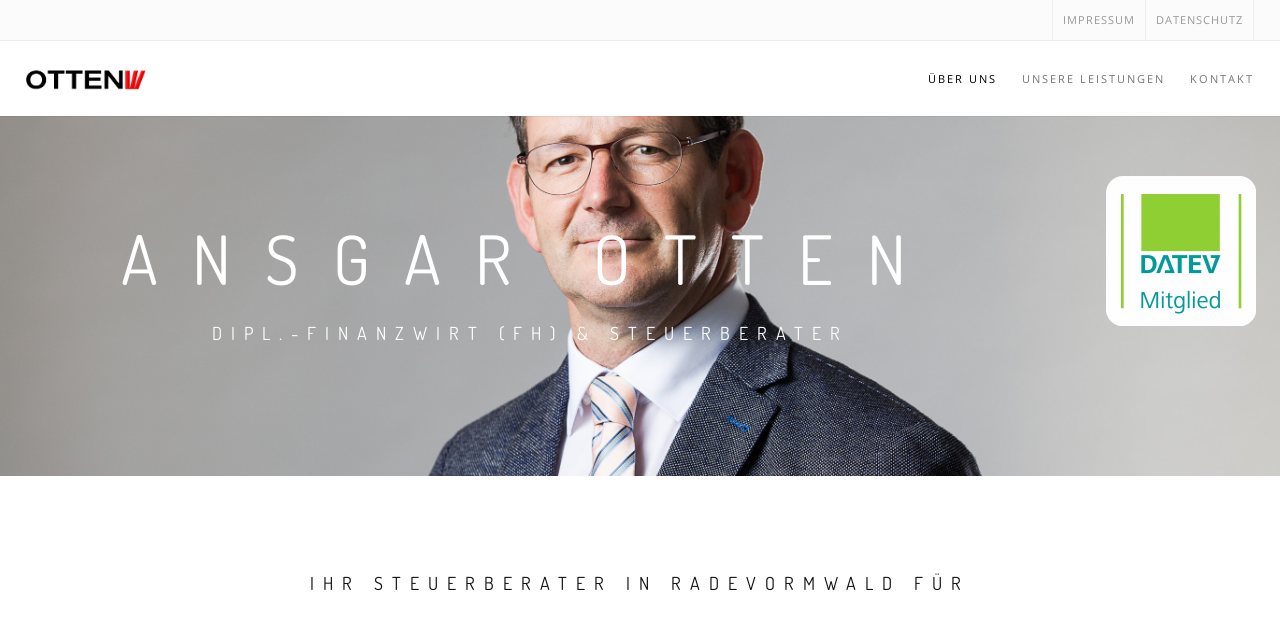

--- FILE ---
content_type: text/html; charset=UTF-8
request_url: https://www.stb-otten.de/
body_size: 5356
content:
<!DOCTYPE html>
<html lang="de">
<head>
<meta charset="UTF-8">
<!--[if IE]><meta http-equiv='X-UA-Compatible' content='IE=edge,chrome=1'><![endif]-->
<meta name="viewport" content="width=device-width, initial-scale=1.0, maximum-scale=1.0" />
<link rel="profile" href="http://gmpg.org/xfn/11">
<link rel="pingback" href="https://www.stb-otten.de/xmlrpc.php">
<title>Steuerberater Ansgar Otten &#8211; Ihr Steuerberater in Radevormwald</title>
<link rel='dns-prefetch' href='//s.w.org' />
<link rel="alternate" type="application/rss+xml" title="Steuerberater Ansgar Otten &raquo; Feed" href="https://www.stb-otten.de/feed/" />
<link rel="alternate" type="application/rss+xml" title="Steuerberater Ansgar Otten &raquo; Kommentar-Feed" href="https://www.stb-otten.de/comments/feed/" />
																																							<script type="text/javascript">
			window._wpemojiSettings = {"baseUrl":"https:\/\/s.w.org\/images\/core\/emoji\/2.2.1\/72x72\/","ext":".png","svgUrl":"https:\/\/s.w.org\/images\/core\/emoji\/2.2.1\/svg\/","svgExt":".svg","source":{"concatemoji":"https:\/\/www.stb-otten.de\/wp-includes\/js\/wp-emoji-release.min.js"}};
			!function(t,a,e){var r,n,i,o=a.createElement("canvas"),l=o.getContext&&o.getContext("2d");function c(t){var e=a.createElement("script");e.src=t,e.defer=e.type="text/javascript",a.getElementsByTagName("head")[0].appendChild(e)}for(i=Array("flag","emoji4"),e.supports={everything:!0,everythingExceptFlag:!0},n=0;n<i.length;n++)e.supports[i[n]]=function(t){var e,a=String.fromCharCode;if(!l||!l.fillText)return!1;switch(l.clearRect(0,0,o.width,o.height),l.textBaseline="top",l.font="600 32px Arial",t){case"flag":return(l.fillText(a(55356,56826,55356,56819),0,0),o.toDataURL().length<3e3)?!1:(l.clearRect(0,0,o.width,o.height),l.fillText(a(55356,57331,65039,8205,55356,57096),0,0),e=o.toDataURL(),l.clearRect(0,0,o.width,o.height),l.fillText(a(55356,57331,55356,57096),0,0),e!==o.toDataURL());case"emoji4":return l.fillText(a(55357,56425,55356,57341,8205,55357,56507),0,0),e=o.toDataURL(),l.clearRect(0,0,o.width,o.height),l.fillText(a(55357,56425,55356,57341,55357,56507),0,0),e!==o.toDataURL()}return!1}(i[n]),e.supports.everything=e.supports.everything&&e.supports[i[n]],"flag"!==i[n]&&(e.supports.everythingExceptFlag=e.supports.everythingExceptFlag&&e.supports[i[n]]);e.supports.everythingExceptFlag=e.supports.everythingExceptFlag&&!e.supports.flag,e.DOMReady=!1,e.readyCallback=function(){e.DOMReady=!0},e.supports.everything||(r=function(){e.readyCallback()},a.addEventListener?(a.addEventListener("DOMContentLoaded",r,!1),t.addEventListener("load",r,!1)):(t.attachEvent("onload",r),a.attachEvent("onreadystatechange",function(){"complete"===a.readyState&&e.readyCallback()})),(r=e.source||{}).concatemoji?c(r.concatemoji):r.wpemoji&&r.twemoji&&(c(r.twemoji),c(r.wpemoji)))}(window,document,window._wpemojiSettings);
		</script>
		<style type="text/css">
img.wp-smiley,
img.emoji {
	display: inline !important;
	border: none !important;
	box-shadow: none !important;
	height: 1em !important;
	width: 1em !important;
	margin: 0 .07em !important;
	vertical-align: -0.1em !important;
	background: none !important;
	padding: 0 !important;
}
</style>
<link rel='stylesheet' id='rhythm-fonts-css'  href='//www.stb-otten.de/wp-content/uploads/sgf-css/font-d6fa6a270c7355bc43823f9148c66206.css' type='text/css' media='all' />
<link rel='stylesheet' id='bootstrap-css'  href='https://www.stb-otten.de/wp-content/themes/rhythm/css/bootstrap.min.css' type='text/css' media='all' />
<link rel='stylesheet' id='rhythm-main-css'  href='https://www.stb-otten.de/wp-content/themes/rhythm/css/style.css' type='text/css' media='all' />
<link rel='stylesheet' id='rhythm-responsive-css'  href='https://www.stb-otten.de/wp-content/themes/rhythm/css/style-responsive.css' type='text/css' media='all' />
<link rel='stylesheet' id='animate-css'  href='https://www.stb-otten.de/wp-content/themes/rhythm/css/animate.min.css' type='text/css' media='all' />
<link rel='stylesheet' id='vertical-rhythm-css'  href='https://www.stb-otten.de/wp-content/themes/rhythm/css/vertical-rhythm.min.css' type='text/css' media='all' />
<link rel='stylesheet' id='owl-carousel-css'  href='https://www.stb-otten.de/wp-content/themes/rhythm/css/owl.carousel.css' type='text/css' media='all' />
<link rel='stylesheet' id='magnific-popup-css'  href='https://www.stb-otten.de/wp-content/themes/rhythm/css/magnific-popup.css' type='text/css' media='all' />
<link rel='stylesheet' id='fontawesome-css'  href='https://www.stb-otten.de/wp-content/themes/rhythm/css/font-awesome.min.css' type='text/css' media='all' />
<link rel='stylesheet' id='et-line-css'  href='https://www.stb-otten.de/wp-content/themes/rhythm/css/et-line.css' type='text/css' media='all' />
<link rel='stylesheet' id='rhythm-style-css'  href='https://www.stb-otten.de/wp-content/themes/rhythm/style.css' type='text/css' media='all' />
<link rel='stylesheet' id='js_composer_front-css'  href='https://www.stb-otten.de/wp-content/plugins/js_composer/assets/css/js_composer.min.css' type='text/css' media='all' />
<script type='text/javascript' src='https://www.stb-otten.de/wp-includes/js/jquery/jquery.js'></script>
<script type='text/javascript' src='https://www.stb-otten.de/wp-includes/js/jquery/jquery-migrate.min.js'></script>
<link rel='https://api.w.org/' href='https://www.stb-otten.de/wp-json/' />
<link rel="EditURI" type="application/rsd+xml" title="RSD" href="https://www.stb-otten.de/xmlrpc.php?rsd" />
<link rel="wlwmanifest" type="application/wlwmanifest+xml" href="https://www.stb-otten.de/wp-includes/wlwmanifest.xml" /> 
<meta name="generator" content="WordPress 4.7.29" />
<link rel="canonical" href="https://www.stb-otten.de/" />
<link rel='shortlink' href='https://www.stb-otten.de/' />
<link rel="alternate" type="application/json+oembed" href="https://www.stb-otten.de/wp-json/oembed/1.0/embed?url=https%3A%2F%2Fwww.stb-otten.de%2F" />
<link rel="alternate" type="text/xml+oembed" href="https://www.stb-otten.de/wp-json/oembed/1.0/embed?url=https%3A%2F%2Fwww.stb-otten.de%2F&#038;format=xml" />
<!--[if lt IE 10]><script type="text/javascript" src="https://www.stb-otten.de/wp-content/themes/rhythm/js/placeholder.js"></script><![endif]--><meta name="generator" content="Powered by WPBakery Page Builder - drag and drop page builder for WordPress."/>
<!--[if lte IE 9]><link rel="stylesheet" type="text/css" href="https://www.stb-otten.de/wp-content/plugins/js_composer/assets/css/vc_lte_ie9.min.css" media="screen"><![endif]-->	<style type="text/css">
			</style>
		<style type="text/css" data-type="vc_shortcodes-custom-css">.vc_custom_1542192537791{margin-top: -10px !important;padding-right: 10px !important;}</style><noscript><style type="text/css"> .wpb_animate_when_almost_visible { opacity: 1; }</style></noscript></head>

<body class="home page-template-default page page-id-25 appear-animate wpb-js-composer js-comp-ver-5.4.5 vc_responsive">



	<!-- Page Wrap -->
	<div class="page" id="top">
		
	<!-- Top Bar -->
		<div class="top-bar ">
			<div class="full-wrapper clearfix">

				<!-- Top Links -->
								<!-- End Top Links -->

				<!-- Social Links -->
				<ul id="preheader-right-nav" class="top-links right tooltip-bot"><li id="menu-item-166" class="menu-item menu-item-type-post_type menu-item-object-page menu-item-166"><a href="https://www.stb-otten.de/impressum/" class=" ">Impressum</a></li>
<li id="menu-item-163" class="menu-item menu-item-type-post_type menu-item-object-page menu-item-163"><a href="https://www.stb-otten.de/datenschutz/" class=" ">Datenschutz</a></li>
</ul>				<!-- End Social Links -->

			</div>
		</div>
		<!-- End Top Bar -->
		
	<!-- Navigation panel -->
	<nav class="main-nav js-stick">
		<div class="full-wrapper relative clearfix">
			<div class="nav-logo-wrap local-scroll">
					<a class="logo" href="https://www.stb-otten.de/" title="Steuerberater Ansgar Otten"> 
		<img src="https://www.stb-otten.de/wp-content/uploads/2018/04/website-logo-retina.png" width="300" height="73" alt="Steuerberater Ansgar Otten" />	</a>
				</div>
			<div class="mobile-nav">
				<i class="fa fa-bars"></i>
			</div>
			<!-- Main Menu -->
			<div class="inner-nav desktop-nav">
				<ul id="primary-nav" class="clearlist scroll-nav local-scroll"><li id="menu-item-160" class="menu-item menu-item-type-post_type menu-item-object-page menu-item-home current-menu-item page_item page-item-25 current_page_item menu-item-160"><a href="https://www.stb-otten.de/" class=" ">Über uns</a></li>
<li id="menu-item-157" class="menu-item menu-item-type-post_type menu-item-object-page menu-item-157"><a href="https://www.stb-otten.de/leistungen/" class=" ">Unsere Leistungen</a></li>
<li id="menu-item-154" class="menu-item menu-item-type-post_type menu-item-object-page menu-item-154"><a href="https://www.stb-otten.de/kontakt/" class=" ">Kontakt</a></li>
</ul>				
				<ul class="clearlist modules scroll-nav local-scroll">
											 
											
						
										
					
										
															
												
									</ul>
				
			</div>
			<!-- End Main Menu -->
		</div>
	</nav>
	<!-- End Navigation panel -->


<!-- Page Section -->
<section class="main-section page-section no-margin">
	<div class="container relative">
							
<article id="post-25" class="post-25 page type-page status-publish hentry">
	<div class="text">
		<section  class="content-section full-width is-fluid cover pt-70 pb-70 pt-xs-50 pb-xs-50 rella-no-margin    content-section-69717884274eb" data-background=https://www.stb-otten.de/wp-content/uploads/2017/09/christian-bohnenkamp-_MG_2464-5MP.jpg><div class="row vc_row-fluid"><div class="wpb_column col-md-10"><h2  class="section-title  mb-70 mb-sm-40 font-alt align-center" style="color:#ffffff;font-size:68px;margin-top:25px;margin-bottom:15px;">Ansgar Otten</h2><h2  class="section-title  mb-70 mb-sm-40 font-alt align-center" style="color:#ffffff;font-size:24x;margin-top:15px;margin-bottom:35px;">Dipl.-Finanzwirt (FH) &amp; Steuerberater </h2></div><div class="wpb_column col-md-2"><div  class="clear rs-space" style="height:0px;"></div>
	<div  class="wpb_single_image wpb_content_element vc_align_center  wpb_animate_when_almost_visible wpb_bounceInRight bounceInRight vc_custom_1542192537791">
		
		<figure class="wpb_wrapper vc_figure">
			<div class="vc_single_image-wrapper   vc_box_border_grey"><img width="150" height="150" src="https://www.stb-otten.de/wp-content/uploads/2017/09/DATEV_Mitglied_A4_RGB_Kachel-150x150.png" class="vc_single_image-img attachment-thumbnail" alt="" srcset="https://www.stb-otten.de/wp-content/uploads/2017/09/DATEV_Mitglied_A4_RGB_Kachel-150x150.png 150w, https://www.stb-otten.de/wp-content/uploads/2017/09/DATEV_Mitglied_A4_RGB_Kachel-300x300.png 300w, https://www.stb-otten.de/wp-content/uploads/2017/09/DATEV_Mitglied_A4_RGB_Kachel.png 1000w" sizes="(max-width: 150px) 100vw, 150px" /></div>
		</figure>
	</div>
<div  class="clear rs-space" style="height:45px;"></div></div></div></section><section  class="content-section full-width with-col cover rella-no-padding rella-no-margin    content-section-6971788428622"><div class="row vc_row-fluid"><div class="wpb_column col-md-12"><div  class="clear rs-space" style="height:75px;"></div><h2  class="section-title  mb-70 mb-sm-40 font-alt align-center" >Ihr Steuerberater in Radevormwald für</h2></div></div></section><section  class="content-section full-width with-col cover rella-no-padding rella-no-margin    content-section-697178842870e"><div class="row vc_row-fluid"><div class="wpb_column col-md-3 featureboxfoto wow fadeIn"><h2  class="section-title  mb-70 mb-sm-40 font-alt align-center" style="color:#ffffff;font-size:16px;margin-bottom:15px;">Ärzte</h2><div class="section-text text-block " style="color:#ffffff;"><p style="text-align: center">Profitieren Sie von unserer langjährigen Erfahrung in der Beratung von Arztpraxen. Für aussagefähige Auswertungen verwenden wir Branchenlösungen der DATEV.</p>
</div></div><div class="wpb_column col-md-3 featureboxfoto wow fadeIn"><h2  class="section-title  mb-70 mb-sm-40 font-alt align-center" style="color:#ffffff;font-size:16px;margin-bottom:15px;">Handwerks- betriebe</h2><div class="section-text text-block " style="color:#ffffff;"><p style="text-align: center">Kleine bis mittelgroße Handwerksbetriebe zählen seit Jahren zu unseren Mandanten. Wir unterstützen Sie in allen steuerrechtlichen Belangen rund um Ihr Unternehmen. Ein gutes Arbeitsverhältnis und gegenseitiges Vertrauen sind uns dabei besonders wichtig.</p>
</div></div><div class="wpb_column col-md-3 featureboxfoto wow fadeIn"><h2  class="section-title  mb-70 mb-sm-40 font-alt align-center" style="color:#ffffff;font-size:16px;margin-bottom:15px;">Dienstleister &amp; Handel</h2><div class="section-text text-block " style="color:#ffffff;"><p style="text-align: center">Wir unterstützen Sie bei der Einrichtung und Durchführung einer ordnungsgemäßen Buchhaltung und bei der Einhaltung aller gesetzlichen Aufzeichnungspflichten.</p>
</div></div><div class="wpb_column col-md-3 featureboxfoto wow fadeIn"><h2  class="section-title  mb-70 mb-sm-40 font-alt align-center" style="color:#ffffff;font-size:16px;margin-bottom:15px;">Gastronomie</h2><div class="section-text text-block " style="color:#ffffff;"><p style="text-align: center">Zusätzlich zu allen Buchhaltungsfragen beraten Sie gern bei der ordnungsgemäßen Kassenführung und kämpfen für Sie bei einer Betriebsprüfung gegen ungerechtfertigte Hinzuschätzungen durch das Finanzamt.</p>
</div></div></div></section><section  class="content-section full-width with-col cover rella-no-padding rella-no-margin    content-section-6971788428ba4"><div class="row vc_row-fluid"><div class="wpb_column col-md-12"><div  class="clear rs-space" style="height:50px;"></div><h2  class="section-title  mb-70 mb-sm-40 font-alt align-center" style="margin-bottom:65px;">Steuerberater Ansgar Otten</h2></div></div></section><section  class="content-section full-width with-col cover rella-no-padding rella-no-margin    content-section-6971788428c50"><div class="row vc_row-fluid"><div class="wpb_column col-md-6">
	<div  class="wpb_single_image wpb_content_element vc_align_left">
		
		<figure class="wpb_wrapper vc_figure">
			<div class="vc_single_image-wrapper   vc_box_border_grey"><img data-vc-zoom="https://www.stb-otten.de/wp-content/uploads/2017/09/christian-bohnenkamp-_MG_2557-5MP-1024x683.jpg" width="640" height="427" src="https://www.stb-otten.de/wp-content/uploads/2017/09/christian-bohnenkamp-_MG_2557-5MP-1024x683.jpg" class="vc_single_image-img attachment-large" alt="" srcset="https://www.stb-otten.de/wp-content/uploads/2017/09/christian-bohnenkamp-_MG_2557-5MP-1024x683.jpg 1024w, https://www.stb-otten.de/wp-content/uploads/2017/09/christian-bohnenkamp-_MG_2557-5MP-300x200.jpg 300w" sizes="(max-width: 640px) 100vw, 640px" /></div>
		</figure>
	</div>
</div><div class="wpb_column col-md-6"><div class="section-text text-block " ><p style="text-align: justify">Ansgar Otten ist Steuerberater seit 1997 und steht mit eigener Steuerberaterkanzlei seit 2001 in Radevormwald für persönliche Betreuung durch den Kanzleiinhaber und engagierte Interessenvertretung gegenüber dem Finanzamt.</p>
<p style="text-align: justify">Durch einen hohen Grad an Digitalisierung der wichtigsten Arbeitsabläufe (z.B. via Datev Online) bieten wir Ihnen schnelle Reaktionszeiten und persönliche Beratung direkt vor Ort. Alle wichtigen Daten sind jederzeit elektronisch auch von unterwegs abrufbar. Sie können Ihre Daten elektronisch oder auch in Papierform bzw. als Pendelordner übermitteln.</p>
<p style="text-align: justify">Wir vertreten hartnäckig Ihre Interessen bei Betriebsprüfungen und wehren die oftmals unberechtigten Forderungen durch das Finanzamt ab.</p>
<p style="text-align: justify">Auch als Existenzgründer können Sie sich auf uns verlassen. Wir beraten Sie gern bei der Planung Ihrer Firmengründung sowie der Einrichtung und Strukturierung Ihrer Buchhaltung.</p>
<p style="text-align: justify">Besondere Erfahrungen haben wir bei der Betreuung von Ärzten, Gewerbetreibenden und Branchen mit bargeldintensiver Kassenführung.</p>
<p style="text-align: justify">Wir sind für Sie da in Radevormwald, Wuppertal, Wipperfürth, Remscheid und im ganzen Bergischen Land sowie im Märkischen Kreis.<br />
Rufen Sie uns an, wir freuen uns auf Sie.</p>
</div></div></div></section>
			</div>
</article><!-- #post-## -->
								</div>
</section>
<!-- End Page Section -->

	<!-- Foter -->
	<footer class="page-section bg-gray-lighter footer pb-60">
		<div class="">

			<!-- Footer Logo -->
							<div class="local-scroll mb-30 wow fadeInUp" data-wow-duration="1.5s">
						<a class="" href="https://www.stb-otten.de/" title="Steuerberater Ansgar Otten"> 
		<img src="https://www.stb-otten.de/wp-content/uploads/2018/04/website-logo-retina.png" width="300" height="73" alt="Steuerberater Ansgar Otten" />	</a>
					</div>
						<!-- End Footer Logo -->
			
			<!-- Footer Text -->
			<div class="footer-text">
				<div class="footer-copy font-alt">
									</div>
				<div class="footer-made">
									</div>
			</div>
			<!-- End Footer Text --> 
		 </div>

		 <!-- Top Link -->
		 <div class="local-scroll">
			 <a href="#top" class="link-to-top"><i class="fa fa-caret-up"></i></a>
		 </div>
		 <!-- End Top Link -->

	</footer>
	<!-- End Foter -->
</div>
<!-- End Page Wrap -->
<style id="custom-shortcode-css" type="text/css">.content-section-69717884274eb{background-attachment:fixed !important;}.content-section-6971788428622{background-attachment:scroll !important;}.content-section-697178842870e{background-attachment:scroll !important;}.content-section-6971788428ba4{background-attachment:scroll !important;}.content-section-6971788428c50{background-attachment:scroll !important;}</style><link rel='stylesheet' id='animate-css-css'  href='https://www.stb-otten.de/wp-content/plugins/js_composer/assets/lib/bower/animate-css/animate.min.css' type='text/css' media='all' />
<script type='text/javascript' src='https://www.stb-otten.de/wp-content/themes/rhythm/js/jquery.easing.1.3.js'></script>
<script type='text/javascript' src='https://www.stb-otten.de/wp-content/themes/rhythm/js/bootstrap.min.js'></script>
<script type='text/javascript' src='https://www.stb-otten.de/wp-content/themes/rhythm/js/jquery.scrollTo.min.js'></script>
<script type='text/javascript' src='https://www.stb-otten.de/wp-content/themes/rhythm/js/jquery.localScroll.min.js'></script>
<script type='text/javascript' src='https://www.stb-otten.de/wp-content/themes/rhythm/js/jquery.viewport.mini.js'></script>
<script type='text/javascript' src='https://www.stb-otten.de/wp-content/themes/rhythm/js/jquery.sticky.js'></script>
<script type='text/javascript' src='https://www.stb-otten.de/wp-content/themes/rhythm/js/jquery.parallax-1.1.3.js'></script>
<script type='text/javascript' src='https://www.stb-otten.de/wp-content/themes/rhythm/js/wow.min.js'></script>
<script type='text/javascript'>
/* <![CDATA[ */
var get = {"siteurl":"https:\/\/www.stb-otten.de\/wp-content\/themes\/rhythm"};
/* ]]> */
</script>
<script type='text/javascript' src='https://www.stb-otten.de/wp-content/themes/rhythm/js/all.js'></script>
<script type='text/javascript' src='https://www.stb-otten.de/wp-includes/js/wp-embed.min.js'></script>
<script type='text/javascript' src='https://www.stb-otten.de/wp-content/plugins/js_composer/assets/js/dist/js_composer_front.min.js'></script>
<script type='text/javascript' src='https://www.stb-otten.de/wp-content/plugins/js_composer/assets/lib/waypoints/waypoints.min.js'></script>
<script type='text/javascript' src='https://www.stb-otten.de/wp-content/plugins/js_composer/assets/lib/bower/zoom/jquery.zoom.min.js'></script>
<script type='text/javascript' src='https://www.stb-otten.de/wp-content/plugins/js_composer/assets/lib/vc_image_zoom/vc_image_zoom.min.js'></script>
</body>
</html>


--- FILE ---
content_type: text/css
request_url: https://www.stb-otten.de/wp-content/themes/rhythm/css/style-responsive.css
body_size: 2902
content:
@charset "utf-8";
/*------------------------------------------------------------------
[Responsive Stylesheet]

Project:    Rhythm
Version:    1.0
Last change:    Initial RELEASED
Primary use:    MultiPurpose Template
-------------------------------------------------------------------*/


/*------------------------------------------------------------------
[Table of contents]

1. Small desktop
2. Tablet landskape
3. Tablet Portrait
4. Phone
5. Small Phone
6. Max Height 768
-------------------------------------------------------------------*/


/* ==============================
Small desktop
============================== */

@media only screen and (min-width: 1200px) and (max-width: 1457px) {

	.side-panel-is-left footer.footer .container{
		width: 100%;
	}
}
@media only screen and (max-width: 1366px) {


	.inner-nav ul li,
	.mn-align-left .inner-nav .modules-left{
		margin-left: 25px;
	}
	.inner-nav-style2 ul li {
		margin-left: 20px;
	}

}

@media only screen and (min-width: 1042px) {

	.mn-centered .inner-nav {
		display: block;
	}
	.desktop-nav {
		display: block !important;
	}
}
@media only screen and (max-width: 1041px) {

	.mn-centered ul.modules,
	.mn-align-left .inner-nav .modules-left{
		margin-left: 0;
	}
	.mn-centered .inner-nav > ul{
		display: block !important;
	}
}

@media only screen and (max-width: 1200px) {

	.hs-wrap {
		max-width: 540px;
	}
	.hs-line-1 {
		letter-spacing: 40px;
	}
	.hs-line-2{
		font-size: 68px;
	}
	.hs-line-12{
		font-size: 70px;
		letter-spacing: 0.3em;
	}
	.hs-line-13 {
		font-size: 78px;
		letter-spacing: 0.195em;
	}

	.alt-service-grid {
		margin-top: -40px;
	}
	.alt-service-item {
		margin-top: 40px;
		padding-left: 48px;
	}
	.alt-services-title{
		font-size: 14px;
		margin-bottom: 5px;
	}
	.alt-services-image{
		margin-top: 10px;
	}

	.work-grid-5 .work-item {
		width: 25%;
	}

	.mod-breadcrumbs-mini{
		text-align: right;
	}
}
@media only screen and (max-width: 1199px) {

	.tpl-alt-tabs{
		font-size: 13px;
		letter-spacing: 0.2em;
	}
	.tpl-alt-tabs > li{
		width: 170px;
	}

}
@media only screen and (min-width: 992px) {

	.small-height .inner-nav{
		height: 55px !important;
	}
}

/* ==============================
Tablet landskape
============================== */

@media only screen and (max-width: 1024px) {

	.hs-wrap {
		max-width: 480px;
		padding-top: 37px;
		padding-bottom: 43px;
	}

	.hs-line-1 {
		letter-spacing: 30px;
	}
	.hs-line-2{
		font-size: 60px;
	}

	.hs-line-9 {
		font-size: 71px;
	}
	.hs-line-10 {
		padding: 10px 14px;
		letter-spacing: 1px;
	}
	.hs-line-10 > span {
		margin: 0 1px;
	}

	.benefit-item {
		width: 300px;
		padding: 15px 32px;
	}

	.split-section-headings .section-title{
		font-size: 26px;
		letter-spacing: 2px;
	}

	.page-section{
		padding: 120px 0;

	}
	.page-section, .home-section, .small-section{
		background-attachment: scroll;
	}

	.owl-pagination {
		bottom: 25px;
	}
	.section-bot-image {
		margin: 120px 0 -120px;
	}

	.lp-item {
		width: 50%;
	}
	.lp-item:nth-child(4n + 5){
		clear: none;
	}
	.lp-item:nth-child(2n + 3) {
		clear:left;
	}
	.lp-title, .lp-author{
		font-size: 13px;
	}

	.mn-has-multi .columns-container {
		display: none;
	}

}

@media only screen and (max-width: 992px) {

	.hs-line-1 {
		letter-spacing: 23px;
	}
	.hs-line-13 {
		letter-spacing: 0.17em;
	}

	.mod-breadcrumbs:not(.align-center):not(.mod-breadcrumbs-mini){
		text-align: left !important;
	}

	.tpl-alt-tabs > li{
		width: 200px;
	}

	.split-section-headings,
	.split-section-headings.left,
	.split-section-headings.right,
	.split-section-content,
	.split-section-content.left,
	.split-section-content.right{
		float: none !important;
		width: auto;
	}

	.split-section-headings .section-title{
		font-size: 35px;
		letter-spacing: 5px;
	}

	.banner-text {
		text-align: center;
	}

	.banner-image {
		margin: 40px 0;
	}

	.team-item-name{
		font-size: 13px;
	}

	.features-icon {
		font-size: 64px;
	}
	.features-title {
		font-size: 20px;
	}
	.features-descr{
		font-size: 14px;
	}

	.work-item,
	.work-grid-3 .work-item,
	.container .work-grid-3 .work-item,
	.work-grid-5 .work-item{
		width: 50%;
	}
	.blog-item-date {
		border:none;
	}

	/* hidden the video element due to black screen on android */
	.bg-video-wrapper {
		/*visibility: hidden !important;*/
		display: none; /* issue also occures on ios. so had to hide the element */
	}
}


/* ==============================
Tablet Portrait
============================== */

@media only screen and (max-width: 768px) {

	.hs-wrap {
		max-width: 400px;
	}
	.hs-line-2{
		font-size: 50px;
	}

	.hs-line-7 {
		font-size: 50px;
	}

	.page-section {
		padding: 70px 0;
	}
	.small-section {
		padding: 50px 0;
	}
	.small-title{
		font-size: 18px;
	}

	.owl-pagination {
		bottom: 17px;
	}

	.section-bot-image {
		margin: 70px 0 -70px;
	}


	.tpl-minimal-tabs > li {
		padding: 0 5px;
	}


	.benefit-item{
		width: 264px;
	}

	.count-descr{
		margin-bottom: 30px;
	}

	.alt-service-grid{
		margin-top: -30px;
	}
	.alt-service-item {
		margin-top: 30px;
	}

	.works-filter a{
		padding-left: 10px;
		padding-right: 10px;
		margin: 4px;
	}

	.blog-item {
		margin-bottom: 50px;
	}
	.blog-item-date{
		top: 0;
		left: -100px;
	}
	.blog-item-title{
		font-size: 20px;
	}
	.blog-item-title .small{
		font-size: 15px;
	}
	.blog-item-body{
		font-size: 14px;
	}
	.blog-media{
		margin-bottom: 15px;
	}
	.blog-item-body .small{
		font-size: 13px;
	}


	#map-canvas {
		height: 300px;
	}

	.fm-logo-wrap{
		top: 17px;
		left: 17px;
	}
	.fm-button{
		top: 17px;
		right: 17px;
	}

}

@media only screen and (max-width: 767px) {

	.hs-wrap {
		max-width: 320px;
		padding-top: 27px;
		padding-bottom: 33px;
	}
	.hs-line-1 {
		font-size: 24px;
	}
	.hs-line-2{
		font-size: 36px;
	}
	.hs-line-3 {
		font-size: 13px;
	}
	.hs-image{
		display: none;
	}

	.hs-wrap-1 {
		max-width: 240px;
	}
	.hs-line-5 {
		font-size: 44px;
		letter-spacing: 0.28em;
	}
	.hs-line-6 {
		font-size: 16px;
	}
	.hs-line-7 {
		font-size: 32px;
	}

	.hs-line-9 {
		font-size: 48px;
	}
	.hs-line-10 {
		padding: 5px 8px;
		font-size: 11px;
		letter-spacing: 1px;
	}
	.hs-line-10 > span {
		margin: 0;
	}

	.hs-line-11 {
		font-size: 24px;
	}

	.hs-line-12 {
		font-size: 44px;
	}
	.hs-line-13 {
		font-size: 60px;
		letter-spacing: 0.1em;
	}
	.hs-line-15{
		font-size: 32px;
	}

	.team-item{
		max-width: 370px;
		margin-left: auto;
		margin-right: auto;
	}

	.alt-features-grid {
		margin-top: -30px;
	}
	.alt-features-item {
		margin-top: 30px;
	}

	.benefit-item{
		width: 230px;
		padding: 0;
	}

	.benefit-item:hover:after{
		display: none;
	}

	.wide-heading {
		font-size: 32px;
		letter-spacing: 2px;
	}

	.works-filter a{
		padding-left: 10px;
		padding-right: 10px;
		margin: 4px;
		width: 46%;
		font-size: 11px;
	}

	.blog-item-date{
		width: auto;
		position: relative;
		top: auto;
		left: auto;
		padding: 0;
		text-align: left;
	}
	.date-num{
		display: inline !important;
		margin: 0 5px 10px 0;
	}
	.sidebar {
		margin-top: 50px;
	}

	blockquote p {
		font-size: 20px;
	}

	blockquote footer {
		margin-top: 0;
		font-size: 12px;
	}

	.banner-content,
	.banner-section .banner-heading,
	.banner-section .section-text {
		text-align: center;
	}
	.banner-image {
		text-align: center;
	}

	.banner-section .btn {
		display: table;
		margin: 0 auto;
	}

	.wysija-input {
		margin-bottom: 10px;
	}


	.cf-left-col,
	.cf-right-col{
		width: auto;
		margin-right: 0;
		float: none;
	}

	.section-more,
	.section-more.left,
	.section-more.right{
		float: none !important;
		display: block;
	}

	.big-icon{
		width: 60px;
		height: 60px;
		line-height: 56px;
		font-size: 24px;
		margin-bottom: 0;
	}

	.blog-slide-info{
		padding: 10px;
	}
	.blog-slide-title{
		font-size: 12px;
	}
	.blog-slide-data{
		display: none;
	}

	.top-bar{
		min-height: 0;
	}
	.top-links{
		float: none !important;
		padding: 5px 0;
		text-align: center;
	}
	.top-links li,
	.top-links li:last-child{
		float: none;
		border:none;
		display: inline-block;
	}
	.top-links li a{
		display: inline-block;
		min-width: 0;
		height: auto;
		line-height: 1;
		padding: 0 5px;
	}
	.top-links li a:hover,
	.top-bar.dark .top-links li a:hover{
		background: none;
	}

	.side-panel{
		padding-bottom: 20px;
	}
	.sp-logo-wrap{
		max-width: 100px;
		margin: 0 auto;
	}
	.sp-logo-wrap .logo{
		padding: 20px 0 0 0;
	}
	.sp-menu-links a{
		padding-top: 10px;
		padding-bottom: 10px;
	}
	.sp-social-links{
		width: auto;
		position: static;
		padding-bottom: 10px;
	}
	section.content-section,
	section.content-section.cover {
		background-size: cover !important;
		background-attachment: inherit !important;
		background-position: center;
	}

	.sidebar.sidebar-fixed .sidebar-inner {
		position: relative !important;
		top: auto !important;
		width: auto !important;
	}
}


/* ==============================
Phone
============================== */

@media only screen and (max-width: 480px) {

	.btn-mod.btn-large {
		padding: 8px 15px;
		font-size: 13px;
	}
	.form input[type="text"].input-lg,
	.form input[type="email"].input-lg,
	.form input[type="number"].input-lg,
	.form input[type="url"].input-lg,
	.form input[type="search"].input-lg,
	.form input[type="tel"].input-lg,
	.form input[type="password"].input-lg,
	.form input[type="date"].input-lg,
	.form input[type="color"].input-lg,
	.form select.input-lg{
		height: 38px;
	}
	.hs-line-1 {
		font-size: 20px;
		letter-spacing: 18px;
	}
	.hs-line-2{
		font-size: 28px;
	}
	.hs-line-6 {
		font-size: 15px;
	}
	.hs-line-7 {
		font-size: 28px;
	}
	.hs-line-8 {
		font-size: 12px;
	}
	.hs-line-9 {
		font-size: 42px;
	}
	.hs-line-11 {
		font-size: 20px;
		letter-spacing: 0.2em;
	}
	.hs-line-12 {
		font-size: 32px;
	}
	.hs-line-13 {
		font-size: 30px;
		letter-spacing: 0.1em;
	}
	.hs-line-14{
		font-size: 24px;
		letter-spacing: 0.3em;
	}
	.hs-line-15{
		font-size: 24px;
	}

	.scroll-down {
		bottom: 10px;
		height: 34px;
		line-height: 34px;
	}
	.scroll-down-icon {
		width: 22px;
		margin-left: -11px;
	}
	.scroll-down span{
		display: none;
	}

	.nav-bar-compact{
		top: 0;
		left: 0;
	}


	.page-section {
		padding: 50px 0;
	}
	.small-section {
		padding: 30px 0;
	}

	.owl-pagination {
		bottom: 10px;
	}

	.owl-prev, .owl-next {
		display: none;
	}

	.owl-page {
		padding-left: 8px;
		padding-right: 8px;
	}

	.section-bot-image {
		margin: 50px 0 -50px;
	}

	.section-title,
	.split-section-headings .section-title,
	.wide-heading {
		font-size: 24px;
		letter-spacing: 2px;
	}
	.section-heading,
	.sub-heading{
		font-size: 15px;
	}
	.section-text {
		font-size: 15px;
		line-height: 1.7;
	}

	.tpl-minimal-tabs > li {
		padding: 0;
	}
	.tpl-minimal-tabs > li > a {
		padding: 6px 10px 5px;
	}
	.tpl-alt-tabs{
		font-size: 12px;
		letter-spacing: 0.1em;
	}
	.tpl-alt-tabs > li{
		width: 120px;
	}
	.alt-tabs-icon{
		font-size: 32px;
	}

	.work-container {
		padding: 30px 0;
	}
	.margin-bot{
		margin-bottom: 30px;
	}

	.section-text,
	.text{
		line-height: 1.7;
	}

	.count-number{
		font-size: 32px;
	}
	.count-title{
		font-size: 12px;
	}


	.works-filter a{
		width: 100%;
		margin-left: 0;
		margin-right: 0;
	}

	.work-item,
	.work-grid-2 .work-item,
	.work-grid-3 .work-item,
	.container .work-grid-3 .work-item,
	.work-grid-5 .work-item {
		width: 100%;
	}

	.work-full-text{
		margin-top: 30px;
	}
	.work-full-title{
		font-size: 20px;
	}

	.blog-container {
		margin-top: 30px;
		margin-bottom: 30px;
	}

	.blog-item-title{
		font-size: 16px;
	}

	.blog-item-q p{
		font-size: 16px;
	}
	.comment-avatar{
		width: 30px;
		margin-top: 7px;
	}

	.comment-item{
		font-size: 13px;
	}

	.separ-space{
		display: block;
		height: 10px;
	}


	.bot-menu-item{
		font-size: 16px;
	}

	#map-canvas {
		height: 300px;
	}

	.fixed-height-small{
		min-height: 300px;
	}
	.fixed-height-medium{
		min-height: 350px;
	}
	.fixed-height-large{
		min-height: 400px;
	}

	.tpl-tabs > li{
		display: block;
		float: none;
		width: 100%;
	}
	.tpl-tabs > li.active a{
		background: #f5f5f5 !important;
	}

	.fm-menu-links a{
		font-size: 14px;
	}

	.woocommerce-cart .woocommerce .form {
		overflow-x: scroll;
	}
}


/* ==============================
Small Phone
============================== */

@media only screen and (max-width: 319px) {

	.nav-social-links{
		display: none;
	}
}


/* ==============================
Max Height 768
============================== */

@media only screen and (max-height: 768px) {

	.sp-social-links {
		padding-bottom: 10px;
		position: static;
		width: auto;
	}
}


--- FILE ---
content_type: text/css
request_url: https://www.stb-otten.de/wp-content/themes/rhythm/css/et-line.css
body_size: 3081
content:
@font-face {
	font-family: 'et-line';
	src:url('../fonts/et-line.eot');
	src:url('../fonts/et-font.eot');

	src:url('../fonts/et-line.eot?#iefix') format('embedded-opentype'),
		url('../fonts/et-line.woff') format('woff'),
		url('../fonts/et-line.ttf') format('truetype'),
		url('../fonts/et-line.svg#et-line') format('svg');
	font-weight: normal;
	font-style: normal;
}
@font-face {
	font-family: 'et-font';
	src:url('../fonts/et-font.eot');

	src:url('../fonts/et-font.eot?#iefix') format('embedded-opentype'),
		url('../fonts/et-font.woff') format('woff'),
		url('../fonts/et-font.ttf') format('truetype'),
		url('../fonts/et-font.svg#et-line') format('svg');
	font-weight: normal;
	font-style: normal;
}

/* Use the following CSS code if you want to use data attributes for inserting your icons */
[data-icon]:before {
	font-family: 'et-line';
	content: attr(data-icon);
	speak: none;
	font-weight: normal;
	font-variant: normal;
	text-transform: none;
	line-height: 1;
	-webkit-font-smoothing: antialiased;
	-moz-osx-font-smoothing: grayscale;
	display:inline-block;
}

/* Use the following CSS code if you want to have a class per icon */
/*
Instead of a list of all class selectors,
you can use the generic selector below, but it's slower:
[class*="icon-"] {
*/
.icon-mobile, .icon-laptop, .icon-desktop, .icon-tablet, .icon-phone, .icon-document, .icon-documents, .icon-search, .icon-clipboard, .icon-newspaper, .icon-notebook, .icon-book-open, .icon-browser, .icon-calendar, .icon-presentation, .icon-picture, .icon-pictures, .icon-video, .icon-camera, .icon-printer, .icon-toolbox, .icon-briefcase, .icon-wallet, .icon-gift, .icon-bargraph, .icon-grid, .icon-expand, .icon-focus, .icon-edit, .icon-adjustments, .icon-ribbon, .icon-hourglass, .icon-lock, .icon-megaphone, .icon-shield, .icon-trophy, .icon-flag, .icon-map, .icon-puzzle, .icon-basket, .icon-envelope, .icon-streetsign, .icon-telescope, .icon-gears, .icon-key, .icon-paperclip, .icon-attachment, .icon-pricetags, .icon-lightbulb, .icon-layers, .icon-pencil, .icon-tools, .icon-tools-2, .icon-scissors, .icon-paintbrush, .icon-magnifying-glass, .icon-circle-compass, .icon-linegraph, .icon-mic, .icon-strategy, .icon-beaker, .icon-caution, .icon-recycle, .icon-anchor, .icon-profile-male, .icon-profile-female, .icon-bike, .icon-wine, .icon-hotairballoon, .icon-globe, .icon-genius, .icon-map-pin, .icon-dial, .icon-chat, .icon-heart, .icon-cloud, .icon-upload, .icon-download, .icon-target, .icon-hazardous, .icon-piechart, .icon-speedometer, .icon-global, .icon-compass, .icon-lifesaver, .icon-clock, .icon-aperture, .icon-quote, .icon-scope, .icon-alarmclock, .icon-refresh, .icon-happy, .icon-sad, .icon-facebook, .icon-twitter, .icon-googleplus, .icon-rss, .icon-tumblr, .icon-linkedin, .icon-dribbble {
	font-family: 'et-line';
	speak: none;
	font-style: normal;
	font-weight: normal;
	font-variant: normal;
	text-transform: none;
	line-height: 1;
	-webkit-font-smoothing: antialiased;
	-moz-osx-font-smoothing: grayscale;
	display:inline-block;
}

.icon-elegant-accesories1, .icon-elegant-add26, .icon-elegant-agendas, .icon-elegant-airplane4, .icon-elegant-arrows145, .icon-elegant-audio10, .icon-elegant-basket2, .icon-elegant-batterystatus2, .icon-elegant-batterystatus, .icon-elegant-big1, .icon-elegant-boat45, .icon-elegant-bright, .icon-elegant-building110, .icon-elegant-button35, .icon-elegant-button36, .icon-elegant-button37, .icon-elegant-button39, .icon-elegant-buy, .icon-elegant-charts1, .icon-elegant-check11, .icon-elegant-circles29, .icon-elegant-circular7, .icon-elegant-circulararrows1, .icon-elegant-clouds31, .icon-elegant-command1, .icon-elegant-cone2, .icon-elegant-container29, .icon-elegant-control, .icon-elegant-conversation19, .icon-elegant-credit3, .icon-elegant-dailycalendar2, .icon-elegant-databases2, .icon-elegant-diagram10, .icon-elegant-direction61, .icon-elegant-duplicate, .icon-elegant-energy38, .icon-elegant-energy4, .icon-elegant-enlarge4, .icon-elegant-eyeball5, .icon-elegant-fastforward, .icon-elegant-gem, .icon-elegant-geometry13, .icon-elegant-help26, .icon-elegant-illumination9, .icon-elegant-junk, .icon-elegant-lightning2, .icon-elegant-link82, .icon-elegant-link83, .icon-elegant-lists6, .icon-elegant-lock100, .icon-elegant-lock101, .icon-elegant-logotype59, .icon-elegant-logotype61, .icon-elegant-lovely5, .icon-elegant-magnifyingglass23, .icon-elegant-mail11, .icon-elegant-mail12, .icon-elegant-message36, .icon-elegant-mute4, .icon-elegant-options12, .icon-elegant-origami11, .icon-elegant-ortography4, .icon-elegant-photo15, .icon-elegant-picture65, .icon-elegant-play138, .icon-elegant-player16, .icon-elegant-plugged, .icon-elegant-pointer39, .icon-elegant-pointer6, .icon-elegant-quaver23, .icon-elegant-record15, .icon-elegant-rightarrow10, .icon-elegant-rightarrow11, .icon-elegant-safebox1, .icon-elegant-shields, .icon-elegant-shrink, .icon-elegant-shuffle2, .icon-elegant-sign28, .icon-elegant-sign29, .icon-elegant-sign30, .icon-elegant-signal55, .icon-elegant-sound8, .icon-elegant-speakers1, .icon-elegant-squared4, .icon-elegant-start6, .icon-elegant-tactile, .icon-elegant-telephone141, .icon-elegant-textalignment3, .icon-elegant-textalignment4, .icon-elegant-tick19, .icon-elegant-touchscreen2, .icon-elegant-touchscreen3, .icon-elegant-typographic, .icon-elegant-typography4, .icon-elegant-uparrow20, .icon-elegant-usb5, .icon-elegant-volumecontrol4, .icon-elegant-volumecontrol5, .icon-elegant-wifi9, .icon-elegant-wristwatch14 {
	font-family: 'et-font';
	speak: none;
	font-style: normal;
	font-weight: normal;
	font-variant: normal;
	text-transform: none;
	line-height: 1;

	/* Better Font Rendering =========== */
	-webkit-font-smoothing: antialiased;
	-moz-osx-font-smoothing: grayscale;
}

.icon-mobile:before {
	content: "\e000";
}
.icon-laptop:before {
	content: "\e001";
}
.icon-desktop:before {
	content: "\e002";
}
.icon-tablet:before {
	content: "\e003";
}
.icon-phone:before {
	content: "\e004";
}
.icon-document:before {
	content: "\e005";
}
.icon-documents:before {
	content: "\e006";
}
.icon-search:before {
	content: "\e007";
}
.icon-clipboard:before {
	content: "\e008";
}
.icon-newspaper:before {
	content: "\e009";
}
.icon-notebook:before {
	content: "\e00a";
}
.icon-book-open:before {
	content: "\e00b";
}
.icon-browser:before {
	content: "\e00c";
}
.icon-calendar:before {
	content: "\e00d";
}
.icon-presentation:before {
	content: "\e00e";
}
.icon-picture:before {
	content: "\e00f";
}
.icon-pictures:before {
	content: "\e010";
}
.icon-video:before {
	content: "\e011";
}
.icon-camera:before {
	content: "\e012";
}
.icon-printer:before {
	content: "\e013";
}
.icon-toolbox:before {
	content: "\e014";
}
.icon-briefcase:before {
	content: "\e015";
}
.icon-wallet:before {
	content: "\e016";
}
.icon-gift:before {
	content: "\e017";
}
.icon-bargraph:before {
	content: "\e018";
}
.icon-grid:before {
	content: "\e019";
}
.icon-expand:before {
	content: "\e01a";
}
.icon-focus:before {
	content: "\e01b";
}
.icon-edit:before {
	content: "\e01c";
}
.icon-adjustments:before {
	content: "\e01d";
}
.icon-ribbon:before {
	content: "\e01e";
}
.icon-hourglass:before {
	content: "\e01f";
}
.icon-lock:before {
	content: "\e020";
}
.icon-megaphone:before {
	content: "\e021";
}
.icon-shield:before {
	content: "\e022";
}
.icon-trophy:before {
	content: "\e023";
}
.icon-flag:before {
	content: "\e024";
}
.icon-map:before {
	content: "\e025";
}
.icon-puzzle:before {
	content: "\e026";
}
.icon-basket:before {
	content: "\e027";
}
.icon-envelope:before {
	content: "\e028";
}
.icon-streetsign:before {
	content: "\e029";
}
.icon-telescope:before {
	content: "\e02a";
}
.icon-gears:before {
	content: "\e02b";
}
.icon-key:before {
	content: "\e02c";
}
.icon-paperclip:before {
	content: "\e02d";
}
.icon-attachment:before {
	content: "\e02e";
}
.icon-pricetags:before {
	content: "\e02f";
}
.icon-lightbulb:before {
	content: "\e030";
}
.icon-layers:before {
	content: "\e031";
}
.icon-pencil:before {
	content: "\e032";
}
.icon-tools:before {
	content: "\e033";
}
.icon-tools-2:before {
	content: "\e034";
}
.icon-scissors:before {
	content: "\e035";
}
.icon-paintbrush:before {
	content: "\e036";
}
.icon-magnifying-glass:before {
	content: "\e037";
}
.icon-circle-compass:before {
	content: "\e038";
}
.icon-linegraph:before {
	content: "\e039";
}
.icon-mic:before {
	content: "\e03a";
}
.icon-strategy:before {
	content: "\e03b";
}
.icon-beaker:before {
	content: "\e03c";
}
.icon-caution:before {
	content: "\e03d";
}
.icon-recycle:before {
	content: "\e03e";
}
.icon-anchor:before {
	content: "\e03f";
}
.icon-profile-male:before {
	content: "\e040";
}
.icon-profile-female:before {
	content: "\e041";
}
.icon-bike:before {
	content: "\e042";
}
.icon-wine:before {
	content: "\e043";
}
.icon-hotairballoon:before {
	content: "\e044";
}
.icon-globe:before {
	content: "\e045";
}
.icon-genius:before {
	content: "\e046";
}
.icon-map-pin:before {
	content: "\e047";
}
.icon-dial:before {
	content: "\e048";
}
.icon-chat:before {
	content: "\e049";
}
.icon-heart:before {
	content: "\e04a";
}
.icon-cloud:before {
	content: "\e04b";
}
.icon-upload:before {
	content: "\e04c";
}
.icon-download:before {
	content: "\e04d";
}
.icon-target:before {
	content: "\e04e";
}
.icon-hazardous:before {
	content: "\e04f";
}
.icon-piechart:before {
	content: "\e050";
}
.icon-speedometer:before {
	content: "\e051";
}
.icon-global:before {
	content: "\e052";
}
.icon-compass:before {
	content: "\e053";
}
.icon-lifesaver:before {
	content: "\e054";
}
.icon-clock:before {
	content: "\e055";
}
.icon-aperture:before {
	content: "\e056";
}
.icon-quote:before {
	content: "\e057";
}
.icon-scope:before {
	content: "\e058";
}
.icon-alarmclock:before {
	content: "\e059";
}
.icon-refresh:before {
	content: "\e05a";
}
.icon-happy:before {
	content: "\e05b";
}
.icon-sad:before {
	content: "\e05c";
}
.icon-facebook:before {
	content: "\e05d";
}
.icon-twitter:before {
	content: "\e05e";
}
.icon-googleplus:before {
	content: "\e05f";
}
.icon-rss:before {
	content: "\e060";
}
.icon-tumblr:before {
	content: "\e061";
}
.icon-linkedin:before {
	content: "\e062";
}
.icon-dribbble:before {
	content: "\e063";
}

/* New icons added on 24.08.2016 */

.icon-elegant-accesories1:before {
	content: "\e000";
}

.icon-elegant-add26:before {
	content: "\e001";
}

.icon-elegant-agendas:before {
	content: "\e002";
}

.icon-elegant-airplane4:before {
	content: "\e003";
}

.icon-elegant-arrows145:before {
	content: "\e004";
}

.icon-elegant-audio10:before {
	content: "\e005";
}

.icon-elegant-basket2:before {
	content: "\e006";
}

.icon-elegant-batterystatus2:before {
	content: "\e007";
}

.icon-elegant-batterystatus:before {
	content: "\e008";
}

.icon-elegant-big1:before {
	content: "\e009";
}

.icon-elegant-boat45:before {
	content: "\e00a";
}

.icon-elegant-bright:before {
	content: "\e00b";
}

.icon-elegant-building110:before {
	content: "\e00c";
}

.icon-elegant-button35:before {
	content: "\e00d";
}

.icon-elegant-button36:before {
	content: "\e00e";
}

.icon-elegant-button37:before {
	content: "\e00f";
}

.icon-elegant-button39:before {
	content: "\e010";
}

.icon-elegant-buy:before {
	content: "\e011";
}

.icon-elegant-charts1:before {
	content: "\e012";
}

.icon-elegant-check11:before {
	content: "\e013";
}

.icon-elegant-circles29:before {
	content: "\e014";
}

.icon-elegant-circular7:before {
	content: "\e015";
}

.icon-elegant-circulararrows1:before {
	content: "\e016";
}

.icon-elegant-clouds31:before {
	content: "\e017";
}

.icon-elegant-command1:before {
	content: "\e018";
}

.icon-elegant-cone2:before {
	content: "\e019";
}

.icon-elegant-container29:before {
	content: "\e01a";
}

.icon-elegant-control:before {
	content: "\e01b";
}

.icon-elegant-conversation19:before {
	content: "\e01c";
}

.icon-elegant-credit3:before {
	content: "\e01d";
}

.icon-elegant-dailycalendar2:before {
	content: "\e01e";
}

.icon-elegant-databases2:before {
	content: "\e01f";
}

.icon-elegant-diagram10:before {
	content: "\e020";
}

.icon-elegant-direction61:before {
	content: "\e021";
}

.icon-elegant-duplicate:before {
	content: "\e022";
}

.icon-elegant-energy38:before {
	content: "\e023";
}

.icon-elegant-energy4:before {
	content: "\e024";
}

.icon-elegant-enlarge4:before {
	content: "\e025";
}

.icon-elegant-eyeball5:before {
	content: "\e026";
}

.icon-elegant-fastforward:before {
	content: "\e027";
}

.icon-elegant-gem:before {
	content: "\e028";
}

.icon-elegant-geometry13:before {
	content: "\e029";
}

.icon-elegant-help26:before {
	content: "\e02a";
}

.icon-elegant-illumination9:before {
	content: "\e02b";
}

.icon-elegant-junk:before {
	content: "\e02c";
}

.icon-elegant-lightning2:before {
	content: "\e02d";
}

.icon-elegant-link82:before {
	content: "\e02e";
}

.icon-elegant-link83:before {
	content: "\e02f";
}

.icon-elegant-lists6:before {
	content: "\e030";
}

.icon-elegant-lock100:before {
	content: "\e031";
}

.icon-elegant-lock101:before {
	content: "\e032";
}

.icon-elegant-logotype59:before {
	content: "\e033";
}

.icon-elegant-logotype61:before {
	content: "\e034";
}

.icon-elegant-lovely5:before {
	content: "\e035";
}

.icon-elegant-magnifyingglass23:before {
	content: "\e036";
}

.icon-elegant-mail11:before {
	content: "\e037";
}

.icon-elegant-mail12:before {
	content: "\e038";
}

.icon-elegant-message36:before {
	content: "\e039";
}

.icon-elegant-mute4:before {
	content: "\e03a";
}

.icon-elegant-options12:before {
	content: "\e03b";
}

.icon-elegant-origami11:before {
	content: "\e03c";
}

.icon-elegant-ortography4:before {
	content: "\e03d";
}

.icon-elegant-photo15:before {
	content: "\e03e";
}

.icon-elegant-picture65:before {
	content: "\e03f";
}

.icon-elegant-play138:before {
	content: "\e040";
}

.icon-elegant-player16:before {
	content: "\e041";
}

.icon-elegant-plugged:before {
	content: "\e042";
}

.icon-elegant-pointer39:before {
	content: "\e043";
}

.icon-elegant-pointer6:before {
	content: "\e044";
}

.icon-elegant-quaver23:before {
	content: "\e045";
}

.icon-elegant-record15:before {
	content: "\e046";
}

.icon-elegant-rightarrow10:before {
	content: "\e047";
}

.icon-elegant-rightarrow11:before {
	content: "\e048";
}

.icon-elegant-safebox1:before {
	content: "\e049";
}

.icon-elegant-shields:before {
	content: "\e04a";
}

.icon-elegant-shrink:before {
	content: "\e04b";
}

.icon-elegant-shuffle2:before {
	content: "\e04c";
}

.icon-elegant-sign28:before {
	content: "\e04d";
}

.icon-elegant-sign29:before {
	content: "\e04e";
}

.icon-elegant-sign30:before {
	content: "\e04f";
}

.icon-elegant-signal55:before {
	content: "\e050";
}

.icon-elegant-sound8:before {
	content: "\e051";
}

.icon-elegant-speakers1:before {
	content: "\e052";
}

.icon-elegant-squared4:before {
	content: "\e053";
}

.icon-elegant-start6:before {
	content: "\e054";
}

.icon-elegant-tactile:before {
	content: "\e055";
}

.icon-elegant-telephone141:before {
	content: "\e056";
}

.icon-elegant-textalignment3:before {
	content: "\e057";
}

.icon-elegant-textalignment4:before {
	content: "\e058";
}

.icon-elegant-tick19:before {
	content: "\e059";
}

.icon-elegant-touchscreen2:before {
	content: "\e05a";
}

.icon-elegant-touchscreen3:before {
	content: "\e05b";
}

.icon-elegant-typographic:before {
	content: "\e05c";
}

.icon-elegant-typography4:before {
	content: "\e05d";
}

.icon-elegant-uparrow20:before {
	content: "\e05e";
}

.icon-elegant-usb5:before {
	content: "\e05f";
}

.icon-elegant-volumecontrol4:before {
	content: "\e060";
}

.icon-elegant-volumecontrol5:before {
	content: "\e061";
}

.icon-elegant-wifi9:before {
	content: "\e062";
}

.icon-elegant-wristwatch14:before {
	content: "\e063";
}
